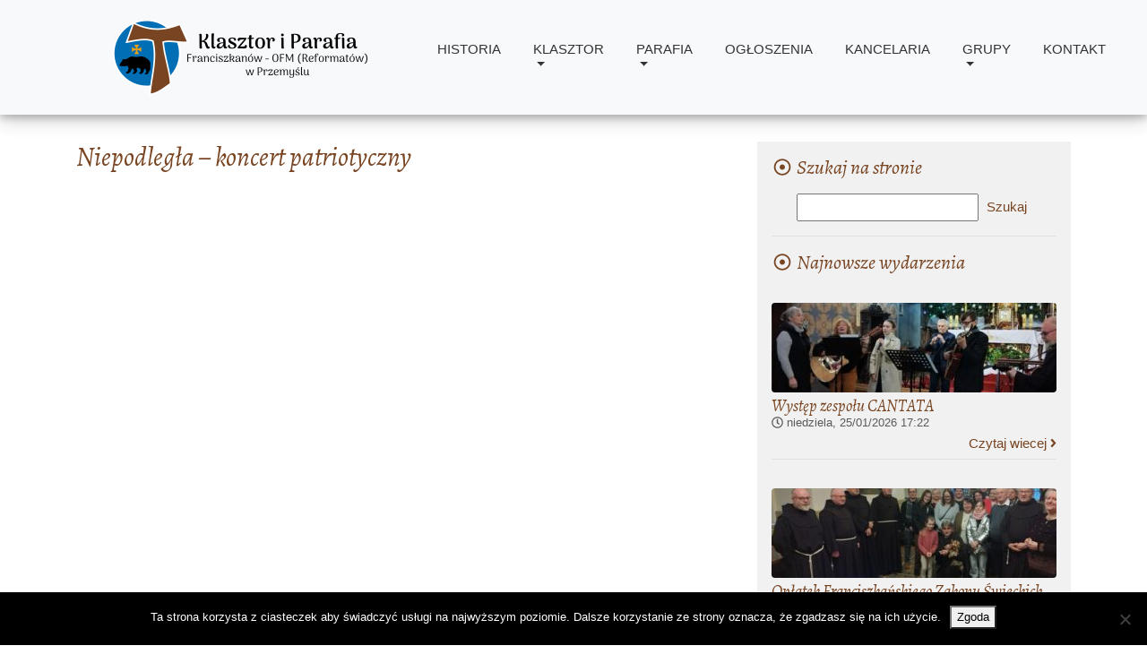

--- FILE ---
content_type: text/html; charset=UTF-8
request_url: https://ofm-przemysl.pl/przyszle-wydarzenie/niepodlegla-koncert-patriotyczny/
body_size: 10033
content:
<!DOCTYPE html>
<html lang="en">
    <head>
        <meta charset="utf-8">
        <meta name="viewport" content="width=device-width, initial-scale=1, shrink-to-fit=no">
        <meta name="description" content="">
        <meta name="author" content="Jakub Radyk | radykjakub@gmail.com">
        <link rel="icon" type="image/png" href="https://ofm-przemysl.pl/wp-content/themes/OfmTheme/tmp-img/icon.png">
        <title>Niepodległa – koncert patriotyczny &#8211; Parafia oo. Franciszkanów pw. świętego Antoniego z Padwy</title>
<meta name='robots' content='max-image-preview:large' />
<link rel='dns-prefetch' href='//use.fontawesome.com' />
<link rel='dns-prefetch' href='//fonts.googleapis.com' />
<link rel="alternate" title="oEmbed (JSON)" type="application/json+oembed" href="https://ofm-przemysl.pl/wp-json/oembed/1.0/embed?url=https%3A%2F%2Fofm-przemysl.pl%2Fprzyszle-wydarzenie%2Fniepodlegla-koncert-patriotyczny%2F" />
<link rel="alternate" title="oEmbed (XML)" type="text/xml+oembed" href="https://ofm-przemysl.pl/wp-json/oembed/1.0/embed?url=https%3A%2F%2Fofm-przemysl.pl%2Fprzyszle-wydarzenie%2Fniepodlegla-koncert-patriotyczny%2F&#038;format=xml" />
<style id='wp-img-auto-sizes-contain-inline-css' type='text/css'>
img:is([sizes=auto i],[sizes^="auto," i]){contain-intrinsic-size:3000px 1500px}
/*# sourceURL=wp-img-auto-sizes-contain-inline-css */
</style>
<style id='wp-emoji-styles-inline-css' type='text/css'>

	img.wp-smiley, img.emoji {
		display: inline !important;
		border: none !important;
		box-shadow: none !important;
		height: 1em !important;
		width: 1em !important;
		margin: 0 0.07em !important;
		vertical-align: -0.1em !important;
		background: none !important;
		padding: 0 !important;
	}
/*# sourceURL=wp-emoji-styles-inline-css */
</style>
<style id='wp-block-library-inline-css' type='text/css'>
:root{--wp-block-synced-color:#7a00df;--wp-block-synced-color--rgb:122,0,223;--wp-bound-block-color:var(--wp-block-synced-color);--wp-editor-canvas-background:#ddd;--wp-admin-theme-color:#007cba;--wp-admin-theme-color--rgb:0,124,186;--wp-admin-theme-color-darker-10:#006ba1;--wp-admin-theme-color-darker-10--rgb:0,107,160.5;--wp-admin-theme-color-darker-20:#005a87;--wp-admin-theme-color-darker-20--rgb:0,90,135;--wp-admin-border-width-focus:2px}@media (min-resolution:192dpi){:root{--wp-admin-border-width-focus:1.5px}}.wp-element-button{cursor:pointer}:root .has-very-light-gray-background-color{background-color:#eee}:root .has-very-dark-gray-background-color{background-color:#313131}:root .has-very-light-gray-color{color:#eee}:root .has-very-dark-gray-color{color:#313131}:root .has-vivid-green-cyan-to-vivid-cyan-blue-gradient-background{background:linear-gradient(135deg,#00d084,#0693e3)}:root .has-purple-crush-gradient-background{background:linear-gradient(135deg,#34e2e4,#4721fb 50%,#ab1dfe)}:root .has-hazy-dawn-gradient-background{background:linear-gradient(135deg,#faaca8,#dad0ec)}:root .has-subdued-olive-gradient-background{background:linear-gradient(135deg,#fafae1,#67a671)}:root .has-atomic-cream-gradient-background{background:linear-gradient(135deg,#fdd79a,#004a59)}:root .has-nightshade-gradient-background{background:linear-gradient(135deg,#330968,#31cdcf)}:root .has-midnight-gradient-background{background:linear-gradient(135deg,#020381,#2874fc)}:root{--wp--preset--font-size--normal:16px;--wp--preset--font-size--huge:42px}.has-regular-font-size{font-size:1em}.has-larger-font-size{font-size:2.625em}.has-normal-font-size{font-size:var(--wp--preset--font-size--normal)}.has-huge-font-size{font-size:var(--wp--preset--font-size--huge)}.has-text-align-center{text-align:center}.has-text-align-left{text-align:left}.has-text-align-right{text-align:right}.has-fit-text{white-space:nowrap!important}#end-resizable-editor-section{display:none}.aligncenter{clear:both}.items-justified-left{justify-content:flex-start}.items-justified-center{justify-content:center}.items-justified-right{justify-content:flex-end}.items-justified-space-between{justify-content:space-between}.screen-reader-text{border:0;clip-path:inset(50%);height:1px;margin:-1px;overflow:hidden;padding:0;position:absolute;width:1px;word-wrap:normal!important}.screen-reader-text:focus{background-color:#ddd;clip-path:none;color:#444;display:block;font-size:1em;height:auto;left:5px;line-height:normal;padding:15px 23px 14px;text-decoration:none;top:5px;width:auto;z-index:100000}html :where(.has-border-color){border-style:solid}html :where([style*=border-top-color]){border-top-style:solid}html :where([style*=border-right-color]){border-right-style:solid}html :where([style*=border-bottom-color]){border-bottom-style:solid}html :where([style*=border-left-color]){border-left-style:solid}html :where([style*=border-width]){border-style:solid}html :where([style*=border-top-width]){border-top-style:solid}html :where([style*=border-right-width]){border-right-style:solid}html :where([style*=border-bottom-width]){border-bottom-style:solid}html :where([style*=border-left-width]){border-left-style:solid}html :where(img[class*=wp-image-]){height:auto;max-width:100%}:where(figure){margin:0 0 1em}html :where(.is-position-sticky){--wp-admin--admin-bar--position-offset:var(--wp-admin--admin-bar--height,0px)}@media screen and (max-width:600px){html :where(.is-position-sticky){--wp-admin--admin-bar--position-offset:0px}}

/*# sourceURL=wp-block-library-inline-css */
</style><style id='global-styles-inline-css' type='text/css'>
:root{--wp--preset--aspect-ratio--square: 1;--wp--preset--aspect-ratio--4-3: 4/3;--wp--preset--aspect-ratio--3-4: 3/4;--wp--preset--aspect-ratio--3-2: 3/2;--wp--preset--aspect-ratio--2-3: 2/3;--wp--preset--aspect-ratio--16-9: 16/9;--wp--preset--aspect-ratio--9-16: 9/16;--wp--preset--color--black: #000000;--wp--preset--color--cyan-bluish-gray: #abb8c3;--wp--preset--color--white: #ffffff;--wp--preset--color--pale-pink: #f78da7;--wp--preset--color--vivid-red: #cf2e2e;--wp--preset--color--luminous-vivid-orange: #ff6900;--wp--preset--color--luminous-vivid-amber: #fcb900;--wp--preset--color--light-green-cyan: #7bdcb5;--wp--preset--color--vivid-green-cyan: #00d084;--wp--preset--color--pale-cyan-blue: #8ed1fc;--wp--preset--color--vivid-cyan-blue: #0693e3;--wp--preset--color--vivid-purple: #9b51e0;--wp--preset--gradient--vivid-cyan-blue-to-vivid-purple: linear-gradient(135deg,rgb(6,147,227) 0%,rgb(155,81,224) 100%);--wp--preset--gradient--light-green-cyan-to-vivid-green-cyan: linear-gradient(135deg,rgb(122,220,180) 0%,rgb(0,208,130) 100%);--wp--preset--gradient--luminous-vivid-amber-to-luminous-vivid-orange: linear-gradient(135deg,rgb(252,185,0) 0%,rgb(255,105,0) 100%);--wp--preset--gradient--luminous-vivid-orange-to-vivid-red: linear-gradient(135deg,rgb(255,105,0) 0%,rgb(207,46,46) 100%);--wp--preset--gradient--very-light-gray-to-cyan-bluish-gray: linear-gradient(135deg,rgb(238,238,238) 0%,rgb(169,184,195) 100%);--wp--preset--gradient--cool-to-warm-spectrum: linear-gradient(135deg,rgb(74,234,220) 0%,rgb(151,120,209) 20%,rgb(207,42,186) 40%,rgb(238,44,130) 60%,rgb(251,105,98) 80%,rgb(254,248,76) 100%);--wp--preset--gradient--blush-light-purple: linear-gradient(135deg,rgb(255,206,236) 0%,rgb(152,150,240) 100%);--wp--preset--gradient--blush-bordeaux: linear-gradient(135deg,rgb(254,205,165) 0%,rgb(254,45,45) 50%,rgb(107,0,62) 100%);--wp--preset--gradient--luminous-dusk: linear-gradient(135deg,rgb(255,203,112) 0%,rgb(199,81,192) 50%,rgb(65,88,208) 100%);--wp--preset--gradient--pale-ocean: linear-gradient(135deg,rgb(255,245,203) 0%,rgb(182,227,212) 50%,rgb(51,167,181) 100%);--wp--preset--gradient--electric-grass: linear-gradient(135deg,rgb(202,248,128) 0%,rgb(113,206,126) 100%);--wp--preset--gradient--midnight: linear-gradient(135deg,rgb(2,3,129) 0%,rgb(40,116,252) 100%);--wp--preset--font-size--small: 13px;--wp--preset--font-size--medium: 20px;--wp--preset--font-size--large: 36px;--wp--preset--font-size--x-large: 42px;--wp--preset--spacing--20: 0.44rem;--wp--preset--spacing--30: 0.67rem;--wp--preset--spacing--40: 1rem;--wp--preset--spacing--50: 1.5rem;--wp--preset--spacing--60: 2.25rem;--wp--preset--spacing--70: 3.38rem;--wp--preset--spacing--80: 5.06rem;--wp--preset--shadow--natural: 6px 6px 9px rgba(0, 0, 0, 0.2);--wp--preset--shadow--deep: 12px 12px 50px rgba(0, 0, 0, 0.4);--wp--preset--shadow--sharp: 6px 6px 0px rgba(0, 0, 0, 0.2);--wp--preset--shadow--outlined: 6px 6px 0px -3px rgb(255, 255, 255), 6px 6px rgb(0, 0, 0);--wp--preset--shadow--crisp: 6px 6px 0px rgb(0, 0, 0);}:where(.is-layout-flex){gap: 0.5em;}:where(.is-layout-grid){gap: 0.5em;}body .is-layout-flex{display: flex;}.is-layout-flex{flex-wrap: wrap;align-items: center;}.is-layout-flex > :is(*, div){margin: 0;}body .is-layout-grid{display: grid;}.is-layout-grid > :is(*, div){margin: 0;}:where(.wp-block-columns.is-layout-flex){gap: 2em;}:where(.wp-block-columns.is-layout-grid){gap: 2em;}:where(.wp-block-post-template.is-layout-flex){gap: 1.25em;}:where(.wp-block-post-template.is-layout-grid){gap: 1.25em;}.has-black-color{color: var(--wp--preset--color--black) !important;}.has-cyan-bluish-gray-color{color: var(--wp--preset--color--cyan-bluish-gray) !important;}.has-white-color{color: var(--wp--preset--color--white) !important;}.has-pale-pink-color{color: var(--wp--preset--color--pale-pink) !important;}.has-vivid-red-color{color: var(--wp--preset--color--vivid-red) !important;}.has-luminous-vivid-orange-color{color: var(--wp--preset--color--luminous-vivid-orange) !important;}.has-luminous-vivid-amber-color{color: var(--wp--preset--color--luminous-vivid-amber) !important;}.has-light-green-cyan-color{color: var(--wp--preset--color--light-green-cyan) !important;}.has-vivid-green-cyan-color{color: var(--wp--preset--color--vivid-green-cyan) !important;}.has-pale-cyan-blue-color{color: var(--wp--preset--color--pale-cyan-blue) !important;}.has-vivid-cyan-blue-color{color: var(--wp--preset--color--vivid-cyan-blue) !important;}.has-vivid-purple-color{color: var(--wp--preset--color--vivid-purple) !important;}.has-black-background-color{background-color: var(--wp--preset--color--black) !important;}.has-cyan-bluish-gray-background-color{background-color: var(--wp--preset--color--cyan-bluish-gray) !important;}.has-white-background-color{background-color: var(--wp--preset--color--white) !important;}.has-pale-pink-background-color{background-color: var(--wp--preset--color--pale-pink) !important;}.has-vivid-red-background-color{background-color: var(--wp--preset--color--vivid-red) !important;}.has-luminous-vivid-orange-background-color{background-color: var(--wp--preset--color--luminous-vivid-orange) !important;}.has-luminous-vivid-amber-background-color{background-color: var(--wp--preset--color--luminous-vivid-amber) !important;}.has-light-green-cyan-background-color{background-color: var(--wp--preset--color--light-green-cyan) !important;}.has-vivid-green-cyan-background-color{background-color: var(--wp--preset--color--vivid-green-cyan) !important;}.has-pale-cyan-blue-background-color{background-color: var(--wp--preset--color--pale-cyan-blue) !important;}.has-vivid-cyan-blue-background-color{background-color: var(--wp--preset--color--vivid-cyan-blue) !important;}.has-vivid-purple-background-color{background-color: var(--wp--preset--color--vivid-purple) !important;}.has-black-border-color{border-color: var(--wp--preset--color--black) !important;}.has-cyan-bluish-gray-border-color{border-color: var(--wp--preset--color--cyan-bluish-gray) !important;}.has-white-border-color{border-color: var(--wp--preset--color--white) !important;}.has-pale-pink-border-color{border-color: var(--wp--preset--color--pale-pink) !important;}.has-vivid-red-border-color{border-color: var(--wp--preset--color--vivid-red) !important;}.has-luminous-vivid-orange-border-color{border-color: var(--wp--preset--color--luminous-vivid-orange) !important;}.has-luminous-vivid-amber-border-color{border-color: var(--wp--preset--color--luminous-vivid-amber) !important;}.has-light-green-cyan-border-color{border-color: var(--wp--preset--color--light-green-cyan) !important;}.has-vivid-green-cyan-border-color{border-color: var(--wp--preset--color--vivid-green-cyan) !important;}.has-pale-cyan-blue-border-color{border-color: var(--wp--preset--color--pale-cyan-blue) !important;}.has-vivid-cyan-blue-border-color{border-color: var(--wp--preset--color--vivid-cyan-blue) !important;}.has-vivid-purple-border-color{border-color: var(--wp--preset--color--vivid-purple) !important;}.has-vivid-cyan-blue-to-vivid-purple-gradient-background{background: var(--wp--preset--gradient--vivid-cyan-blue-to-vivid-purple) !important;}.has-light-green-cyan-to-vivid-green-cyan-gradient-background{background: var(--wp--preset--gradient--light-green-cyan-to-vivid-green-cyan) !important;}.has-luminous-vivid-amber-to-luminous-vivid-orange-gradient-background{background: var(--wp--preset--gradient--luminous-vivid-amber-to-luminous-vivid-orange) !important;}.has-luminous-vivid-orange-to-vivid-red-gradient-background{background: var(--wp--preset--gradient--luminous-vivid-orange-to-vivid-red) !important;}.has-very-light-gray-to-cyan-bluish-gray-gradient-background{background: var(--wp--preset--gradient--very-light-gray-to-cyan-bluish-gray) !important;}.has-cool-to-warm-spectrum-gradient-background{background: var(--wp--preset--gradient--cool-to-warm-spectrum) !important;}.has-blush-light-purple-gradient-background{background: var(--wp--preset--gradient--blush-light-purple) !important;}.has-blush-bordeaux-gradient-background{background: var(--wp--preset--gradient--blush-bordeaux) !important;}.has-luminous-dusk-gradient-background{background: var(--wp--preset--gradient--luminous-dusk) !important;}.has-pale-ocean-gradient-background{background: var(--wp--preset--gradient--pale-ocean) !important;}.has-electric-grass-gradient-background{background: var(--wp--preset--gradient--electric-grass) !important;}.has-midnight-gradient-background{background: var(--wp--preset--gradient--midnight) !important;}.has-small-font-size{font-size: var(--wp--preset--font-size--small) !important;}.has-medium-font-size{font-size: var(--wp--preset--font-size--medium) !important;}.has-large-font-size{font-size: var(--wp--preset--font-size--large) !important;}.has-x-large-font-size{font-size: var(--wp--preset--font-size--x-large) !important;}
/*# sourceURL=global-styles-inline-css */
</style>

<style id='classic-theme-styles-inline-css' type='text/css'>
/*! This file is auto-generated */
.wp-block-button__link{color:#fff;background-color:#32373c;border-radius:9999px;box-shadow:none;text-decoration:none;padding:calc(.667em + 2px) calc(1.333em + 2px);font-size:1.125em}.wp-block-file__button{background:#32373c;color:#fff;text-decoration:none}
/*# sourceURL=/wp-includes/css/classic-themes.min.css */
</style>
<link rel='stylesheet' id='cookie-notice-front-css' href='https://ofm-przemysl.pl/wp-content/plugins/cookie-notice/css/front.min.css?ver=2.5.11' type='text/css' media='all' />
<link rel='stylesheet' id='ofmprzemysl-style-css' href='https://ofm-przemysl.pl/wp-content/themes/OfmTheme/style.css?ver=1.0' type='text/css' media='all' />
<link rel='stylesheet' id='ofmprzemysl-style-general-css' href='https://ofm-przemysl.pl/wp-content/themes/OfmTheme/css/ofm.css?ver=1.0.1' type='text/css' media='all' />
<link rel='stylesheet' id='ofmprzemysl-fancybox-css' href='https://ofm-przemysl.pl/wp-content/themes/OfmTheme/css/jquery.fancybox.min.css?ver=3.2.10' type='text/css' media='all' />
<link rel='stylesheet' id='ofmprzemysl-mediaelement-css' href='https://ofm-przemysl.pl/wp-content/themes/OfmTheme/css/mediaelementplayer.min.css?ver=4.2.8' type='text/css' media='all' />
<link rel='stylesheet' id='ofmprzemysl-bootstrap-css' href='https://ofm-przemysl.pl/wp-content/themes/OfmTheme/bootstrap-css/ofm-bootstrap.css?ver=4.0.0' type='text/css' media='all' />
<link rel='stylesheet' id='ofmprzemysl-carousel-css' href='https://ofm-przemysl.pl/wp-content/themes/OfmTheme/css/carousel.css?ver=4.0.0' type='text/css' media='all' />
<link rel='stylesheet' id='ofmprzemysl-googlefonts-alegreya-css' href='https://fonts.googleapis.com/css?family=Alegreya%3A400%2C400i&#038;subset=latin-ext&#038;ver=1.0.0' type='text/css' media='all' />
<script type="text/javascript" id="cookie-notice-front-js-before">
/* <![CDATA[ */
var cnArgs = {"ajaxUrl":"https:\/\/ofm-przemysl.pl\/wp-admin\/admin-ajax.php","nonce":"6b048a7854","hideEffect":"fade","position":"bottom","onScroll":false,"onScrollOffset":100,"onClick":false,"cookieName":"cookie_notice_accepted","cookieTime":2592000,"cookieTimeRejected":2592000,"globalCookie":false,"redirection":false,"cache":true,"revokeCookies":false,"revokeCookiesOpt":"automatic"};

//# sourceURL=cookie-notice-front-js-before
/* ]]> */
</script>
<script type="text/javascript" src="https://ofm-przemysl.pl/wp-content/plugins/cookie-notice/js/front.min.js?ver=2.5.11" id="cookie-notice-front-js"></script>
<script type="text/javascript" src="https://ofm-przemysl.pl/wp-includes/js/jquery/jquery.min.js?ver=3.7.1" id="jquery-core-js"></script>
<script type="text/javascript" src="https://ofm-przemysl.pl/wp-includes/js/jquery/jquery-migrate.min.js?ver=3.4.1" id="jquery-migrate-js"></script>
<link rel="https://api.w.org/" href="https://ofm-przemysl.pl/wp-json/" /><link rel="EditURI" type="application/rsd+xml" title="RSD" href="https://ofm-przemysl.pl/xmlrpc.php?rsd" />
<meta name="generator" content="WordPress 6.9" />
<link rel="canonical" href="https://ofm-przemysl.pl/przyszle-wydarzenie/niepodlegla-koncert-patriotyczny/" />
<link rel='shortlink' href='https://ofm-przemysl.pl/?p=1398' />

    <!-- START - Open Graph and Twitter Card Tags 3.3.8 -->
     <!-- Facebook Open Graph -->
      <meta property="og:locale" content="pl_PL"/>
      <meta property="og:site_name" content="Parafia oo. Franciszkanów pw. świętego Antoniego z Padwy"/>
      <meta property="og:title" content="Niepodległa – koncert patriotyczny"/>
      <meta property="og:url" content="https://ofm-przemysl.pl/przyszle-wydarzenie/niepodlegla-koncert-patriotyczny/"/>
      <meta property="og:type" content="article"/>
      <meta property="og:description" content="Niepodległa – koncert patriotyczny"/>
      <meta property="og:image" content="http://ofm-przemysl.pl/wp-content/uploads/2017/09/baner4.jpg"/>
      <meta property="og:image:url" content="http://ofm-przemysl.pl/wp-content/uploads/2017/09/baner4.jpg"/>
    <meta property="og:image:width" content="2248"/>
                            <meta property="og:image:height" content="1500"/>
                          <meta property="article:publisher" content="https://www.facebook.com/reformaci/"/>
     <!-- Google+ / Schema.org -->
     <!-- Twitter Cards -->
      <meta name="twitter:title" content="Niepodległa – koncert patriotyczny"/>
      <meta name="twitter:url" content="https://ofm-przemysl.pl/przyszle-wydarzenie/niepodlegla-koncert-patriotyczny/"/>
      <meta name="twitter:description" content="Niepodległa – koncert patriotyczny"/>
      <meta name="twitter:image" content="http://ofm-przemysl.pl/wp-content/uploads/2017/09/baner4.jpg"/>
      <meta name="twitter:card" content="summary_large_image"/>
     <!-- SEO -->
     <!-- Misc. tags -->
     <!-- is_singular -->
    <!-- END - Open Graph and Twitter Card Tags 3.3.8 -->
        
    		<!-- Global site tag (gtag.js) - Google Analytics -->
		<script async src="https://www.googletagmanager.com/gtag/js?id=UA-115022989-1"></script>
		<script>
			window.dataLayer = window.dataLayer || [];
			function gtag(){dataLayer.push(arguments);}
			gtag('js', new Date());

			gtag('config', 'UA-115022989-1');
		</script>
    </head>
    <body>
        <nav id="ofmHeaderWrapper" class="ofm-header-navbar navbar navbar-expand-md fixed-top navbar-light bg-light">
            <div class="container"><!-- double wrapping as a fix for nesting columns in navbar -->
                <div class="container">
                    <div class="row align-items-center">
                        <div class="d-none d-md-block col-1 col-lg-2 col-xl-4">
                            <a class="navbar-brand" href="/">
                                <img src="https://ofm-przemysl.pl/wp-content/themes/OfmTheme/tmp-img/logo_v8.png" class="logo-large d-none d-xl-inline-block" />
                                <img src="https://ofm-przemysl.pl/wp-content/themes/OfmTheme/tmp-img/logo_v6.png" class="logo-medium d-none d-lg-inline-block d-xl-none" />
                                <img src="https://ofm-przemysl.pl/wp-content/themes/OfmTheme/tmp-img/logo_v5.png" class="logo-small d-inline-block d-lg-none" />
                            </a>
                        </div>
                        <div class="col col-md-11 col-lg-10 col-xl-8">
                            <a class="navbar-brand d-inline-block d-md-none" href="/">
                                <img src="https://ofm-przemysl.pl/wp-content/themes/OfmTheme/tmp-img/logo_v5.png" />
                            </a>
                            <button class="navbar-toggler float-right" type="button" data-toggle="collapse" data-target="#ofmTopMenu" aria-controls="navbarCollapse" aria-expanded="false" aria-label="Menu">
                                <span class="navbar-toggler-icon"></span>
                            </button>

                            <div id="ofmTopMenu" class="collapse navbar-collapse"><ul id="menu-gorne-menu" class="navbar-nav ml-auto"><li itemscope="itemscope" itemtype="https://www.schema.org/SiteNavigationElement" id="menu-item-3130" class="menu-item menu-item-type-post_type menu-item-object-page menu-item-3130 nav-item"><a title="Historia" href="https://ofm-przemysl.pl/historia-klasztoru-2/" class="nav-link">Historia</a></li>
<li itemscope="itemscope" itemtype="https://www.schema.org/SiteNavigationElement" id="menu-item-32" class="menu-item menu-item-type-custom menu-item-object-custom menu-item-has-children menu-item-32 nav-item dropdown"><a title="Klasztor" href="#" data-toggle="dropdown" aria-haspopup="true" aria-expanded="false" class="dropdown-toggle nav-link" id="menu-item-dropdown-32">Klasztor</a>
<ul role="menu" class=" dropdown-menu" aria-labelledby="menu-item-dropdown-32">
	<li itemscope="itemscope" itemtype="https://www.schema.org/SiteNavigationElement" id="menu-item-54" class="menu-item menu-item-type-post_type menu-item-object-page menu-item-has-children menu-item-54 nav-item dropdown"><a title="Wspólnota" href="https://ofm-przemysl.pl/wspolnota-klasztoru/" class="dropdown-item">Wspólnota</a></li>
	<li itemscope="itemscope" itemtype="https://www.schema.org/SiteNavigationElement" id="menu-item-194" class="menu-item menu-item-type-post_type menu-item-object-page menu-item-194 nav-item"><a title="Franciszkański Zakon Świeckich" href="https://ofm-przemysl.pl/iii-zakon-franciszkanski/" class="dropdown-item">Franciszkański Zakon Świeckich</a></li>
	<li itemscope="itemscope" itemtype="https://www.schema.org/SiteNavigationElement" id="menu-item-3357" class="menu-item menu-item-type-post_type menu-item-object-page menu-item-3357 nav-item"><a title="Galeria zdjęć" href="https://ofm-przemysl.pl/galeria-zdjec/" class="dropdown-item">Galeria zdjęć</a></li>
</ul>
</li>
<li itemscope="itemscope" itemtype="https://www.schema.org/SiteNavigationElement" id="menu-item-33" class="menu-item menu-item-type-custom menu-item-object-custom menu-item-has-children menu-item-33 nav-item dropdown"><a title="Parafia" href="#" data-toggle="dropdown" aria-haspopup="true" aria-expanded="false" class="dropdown-toggle nav-link" id="menu-item-dropdown-33">Parafia</a>
<ul role="menu" class=" dropdown-menu" aria-labelledby="menu-item-dropdown-33">
	<li itemscope="itemscope" itemtype="https://www.schema.org/SiteNavigationElement" id="menu-item-234" class="menu-item menu-item-type-post_type menu-item-object-page menu-item-has-children menu-item-234 nav-item dropdown"><a title="Nabożeństwa" href="https://ofm-przemysl.pl/godziny-nabozenstw/" class="dropdown-item">Nabożeństwa</a></li>
	<li itemscope="itemscope" itemtype="https://www.schema.org/SiteNavigationElement" id="menu-item-197" class="menu-item menu-item-type-post_type menu-item-object-page menu-item-has-children menu-item-197 nav-item dropdown"><a title="Historia" href="https://ofm-przemysl.pl/historia-parafii/" class="dropdown-item">Historia</a></li>
</ul>
</li>
<li itemscope="itemscope" itemtype="https://www.schema.org/SiteNavigationElement" id="menu-item-95" class="menu-item menu-item-type-post_type menu-item-object-najnowsze menu-item-95 nav-item"><a title="Ogłoszenia" href="https://ofm-przemysl.pl/najnowsze/ogloszenia-duszpasterskie/" class="nav-link">Ogłoszenia</a></li>
<li itemscope="itemscope" itemtype="https://www.schema.org/SiteNavigationElement" id="menu-item-272" class="menu-item menu-item-type-post_type menu-item-object-page menu-item-272 nav-item"><a title="Kancelaria" href="https://ofm-przemysl.pl/kancelaria-parafialna/" class="nav-link">Kancelaria</a></li>
<li itemscope="itemscope" itemtype="https://www.schema.org/SiteNavigationElement" id="menu-item-36" class="menu-item menu-item-type-custom menu-item-object-custom menu-item-has-children menu-item-36 nav-item dropdown"><a title="Grupy" href="#" data-toggle="dropdown" aria-haspopup="true" aria-expanded="false" class="dropdown-toggle nav-link" id="menu-item-dropdown-36">Grupy</a>
<ul role="menu" class=" dropdown-menu" aria-labelledby="menu-item-dropdown-36">
	<li itemscope="itemscope" itemtype="https://www.schema.org/SiteNavigationElement" id="menu-item-519" class="menu-item menu-item-type-post_type menu-item-object-page menu-item-519 nav-item"><a title="Zespół „Kantata”" href="https://ofm-przemysl.pl/zespol-kantata/" class="dropdown-item">Zespół „Kantata”</a></li>
	<li itemscope="itemscope" itemtype="https://www.schema.org/SiteNavigationElement" id="menu-item-531" class="menu-item menu-item-type-post_type menu-item-object-page menu-item-531 nav-item"><a title="Ministranci i lektorzy" href="https://ofm-przemysl.pl/ministranci-i-lektorzy/" class="dropdown-item">Ministranci i lektorzy</a></li>
	<li itemscope="itemscope" itemtype="https://www.schema.org/SiteNavigationElement" id="menu-item-647" class="menu-item menu-item-type-post_type menu-item-object-page menu-item-647 nav-item"><a title="Akcja Katolicka" href="https://ofm-przemysl.pl/akcja-katolicka/" class="dropdown-item">Akcja Katolicka</a></li>
	<li itemscope="itemscope" itemtype="https://www.schema.org/SiteNavigationElement" id="menu-item-648" class="menu-item menu-item-type-post_type menu-item-object-page menu-item-648 nav-item"><a title="Róże Różańcowe" href="https://ofm-przemysl.pl/roze-rozancowe/" class="dropdown-item">Róże Różańcowe</a></li>
</ul>
</li>
<li itemscope="itemscope" itemtype="https://www.schema.org/SiteNavigationElement" id="menu-item-226" class="menu-item menu-item-type-post_type menu-item-object-page menu-item-226 nav-item"><a title="Kontakt" href="https://ofm-przemysl.pl/kontakt/" class="nav-link">Kontakt</a></li>
</ul></div>                        </div>
                    </div>
                </div>
            </div>
        </nav>
        
<div class="main-container page-container container">
    <div class="row">
        
        <div class="main-content col-lg-8 col-12">
    <h1>Niepodległa – koncert patriotyczny</h1>
        
        </div>
        

        <div class="side-content col-lg-4 col-12">


    <div class="container ofmSideBg p-3 mb-4">


        <div class="mb-3 text-primary">
    <h3 class="side"><i class="far fa-dot-circle fa-fw fa-sm"></i> Szukaj na stronie</h3>
</div>

<form role="search" method="get" id="searchform" class="searchform" action="https://ofm-przemysl.pl/">
				<div>
					<label class="screen-reader-text" for="s">Szukaj:</label>
					<input type="text" value="" name="s" id="s" />
					<input type="submit" id="searchsubmit" value="Szukaj" />
				</div>
			</form>

        <div class="border-bottom mb-3 mt-3"></div>
        

        
    <div class="mb-3 text-primary">
        <h3 class="side"><i class="far fa-dot-circle fa-fw fa-sm"></i> Najnowsze wydarzenia</h3>
    </div>

    
        
        
        <div class="single-post row">
            <div class="col-12">
                <div class="d-inline-block zoomin-image rounded img-fluid">
                    <a href="https://ofm-przemysl.pl/2026/01/25/wystep-zespolu-cantata/"><img width="350" height="100" src="https://ofm-przemysl.pl/wp-content/uploads/2026/01/IMG_20260125_165056-350x100.jpg" class="attachment-post-list-side-thumbnail size-post-list-side-thumbnail" alt="Występ zespołu CANTATA" title="Występ zespołu CANTATA" decoding="async" loading="lazy" /></a>
                </div>    
                <h4 class="mb-0"><a href="https://ofm-przemysl.pl/2026/01/25/wystep-zespolu-cantata/">Występ zespołu CANTATA</a></h4>
                <div class="post-meta-data">
                    <span>
                        <i class="far fa-clock"></i>
                        <span>niedziela, 25/01/2026</span>
                        <span>17:22</span>
                    </span>
                </div>
                <div class="text-right">
                    <a class="read-more" href="https://ofm-przemysl.pl/2026/01/25/wystep-zespolu-cantata/">Czytaj wiecej <i class="fas fa-angle-right"></i></a>
                </div>
            </div>
            <div class="col-12">
                <div class="border-bottom mb-3 pb-2"></div>
            </div>
        </div>  

      

    
        
        
        <div class="single-post row">
            <div class="col-12">
                <div class="d-inline-block zoomin-image rounded img-fluid">
                    <a href="https://ofm-przemysl.pl/2026/01/24/oplatek-franciszkanskiego-zakonu-swieckich/"><img width="350" height="100" src="https://ofm-przemysl.pl/wp-content/uploads/2026/01/IMG_20260118_161214-1-350x100.jpg" class="attachment-post-list-side-thumbnail size-post-list-side-thumbnail" alt="Opłatek Franciszkańskiego Zakonu Świeckich" title="Opłatek Franciszkańskiego Zakonu Świeckich" decoding="async" loading="lazy" /></a>
                </div>    
                <h4 class="mb-0"><a href="https://ofm-przemysl.pl/2026/01/24/oplatek-franciszkanskiego-zakonu-swieckich/">Opłatek Franciszkańskiego Zakonu Świeckich</a></h4>
                <div class="post-meta-data">
                    <span>
                        <i class="far fa-clock"></i>
                        <span>sobota, 24/01/2026</span>
                        <span>21:45</span>
                    </span>
                </div>
                <div class="text-right">
                    <a class="read-more" href="https://ofm-przemysl.pl/2026/01/24/oplatek-franciszkanskiego-zakonu-swieckich/">Czytaj wiecej <i class="fas fa-angle-right"></i></a>
                </div>
            </div>
            <div class="col-12">
                <div class="border-bottom mb-3 pb-2"></div>
            </div>
        </div>  

      

    
        
        
        <div class="single-post row">
            <div class="col-12">
                <div class="d-inline-block zoomin-image rounded img-fluid">
                    <a href="https://ofm-przemysl.pl/2026/01/18/goscinny-wystep-choru-mlodziezowego-vox-juwenti/"><img width="350" height="100" src="https://ofm-przemysl.pl/wp-content/uploads/2026/01/zespol-2-350x100.jpeg" class="attachment-post-list-side-thumbnail size-post-list-side-thumbnail" alt="Gościnny występ chóru młodzieżowego Vox Juwenti" title="Gościnny występ chóru młodzieżowego Vox Juwenti" decoding="async" loading="lazy" /></a>
                </div>    
                <h4 class="mb-0"><a href="https://ofm-przemysl.pl/2026/01/18/goscinny-wystep-choru-mlodziezowego-vox-juwenti/">Gościnny występ chóru młodzieżowego Vox Juwenti</a></h4>
                <div class="post-meta-data">
                    <span>
                        <i class="far fa-clock"></i>
                        <span>niedziela, 18/01/2026</span>
                        <span>19:14</span>
                    </span>
                </div>
                <div class="text-right">
                    <a class="read-more" href="https://ofm-przemysl.pl/2026/01/18/goscinny-wystep-choru-mlodziezowego-vox-juwenti/">Czytaj wiecej <i class="fas fa-angle-right"></i></a>
                </div>
            </div>
            <div class="col-12">
                <div class="border-bottom mb-3 pb-2"></div>
            </div>
        </div>  

      

        


                    

    <div class="mb-3 text-primary">
        <h3 class="side"><i class="far fa-dot-circle fa-fw fa-sm"></i> Ogłoszenia duszpasterskie</h3>
    </div>


    
        
    <div class="container border-left border-primary">
        <a class="no-decoration" href="https://ofm-przemysl.pl/ogloszenia/iii-niedziela-zwykla-slowa-bozego/">
            <h4 class="mb-0">III NIEDZIELA ZWYKŁA &#8211; SŁOWA BOŻEGO</h4>
            <div class="post-meta-data">
                <i class="far fa-calendar-alt"></i> <span>25 stycznia 2026</span>
            </div>
        </a>
    </div>
      

    
        
    <div class="container border-left border-primary">
        <a class="no-decoration" href="https://ofm-przemysl.pl/ogloszenia/ii-niedziela-zwykla-3/">
            <h4 class="mb-0">II NIEDZIELA ZWYKŁA</h4>
            <div class="post-meta-data">
                <i class="far fa-calendar-alt"></i> <span>18 stycznia 2026</span>
            </div>
        </a>
    </div>
      

        

            <div class="border-bottom mb-3 mt-3"></div>
        
		
		
				<div class="border-bottom mb-3 mt-3"></div>


        
    <div class="mb-3 text-primary">
        <h3 class="side"><i class="far fa-dot-circle fa-fw fa-sm"></i> Ważne informacje</h3>
    </div>


            <div class="container border-left border-primary">
                <div class="side-block">
                    <strong>Prace konserwatorskie zrealizowane w 2022 roku - <a href="https://ofm-przemysl.pl/2023/01/16/prace-konserwatorskie-zrealizowane-w-2022-roku/">zobacz wpis</a></strong>                </div>
            </div>

            <div class="border-bottom mb-3 mt-3"></div>



            <div class="container border-left border-primary">
                <div class="side-block">
                    <strong>Msza święta przed ołtarzem świętego Antoniego w każdy wtorek o godz. 8.00</strong>                </div>
            </div>

            <div class="border-bottom mb-3 mt-3"></div>



            <div class="container border-left border-primary">
                <div class="side-block">
                    <strong> w miesiącu kwiecień:</strong>

<strong>+ Elżbieta Gajada</strong>

&nbsp;

&nbsp;

&nbsp;

<strong>Wieczne odpoczywanie racz Jej dać Panie!</strong>                </div>
            </div>

            <div class="border-bottom mb-3 mt-3"></div>



            <div class="container border-left border-primary">
                <div class="side-block">
                    <strong>Nowenna do Matki Bożej Nieustającej Pomocy w środy po Mszy świętej o godz. 18.00</strong>                </div>
            </div>

            <div class="border-bottom mb-3 mt-3"></div>



            <div class="container border-left border-primary">
                <div class="side-block">
                    <strong>Spowiedź Święta w naszym kościele</strong>
<ul>
 	<li><strong>dni powszednie:</strong> podczas każdej Mszy świętej</li>
 	<li><strong>niedziele i święta: </strong>15 minut przed każdą Mszą świętą</li>
</ul>
&nbsp;
<ul>
 	<li style="text-align: left;"><em>ukraiński - <strong>o. Tadeusz</strong></em></li>
 	<li style="text-align: left;"><em>esperanto - <strong>o. Stanisław</strong></em></li>
</ul>                </div>
            </div>

            <div class="border-bottom mb-3 mt-3"></div>



            <div class="container border-left border-primary">
                <div class="side-block">
                    <b>Koronka do Miłosierdzia Bożego</b>
<ul>
 	<li>od poniedziałku do soboty o godz. 15<sup>00</sup></li>
 	<li>w niedziele o godz. 14<sup>30</sup></li>
</ul>                </div>
            </div>



        <div class="border-bottom mb-3 mt-3"></div>


        
    <div class="mb-3 text-primary">
        <h3 class="side"><i class="far fa-dot-circle fa-fw fa-sm"></i> Ciekawe strony</h3>
    </div>       

    <div class="container border-left border-primary">

            <a class="no-decoration d-block mb-2 mt-2" href="http://www.ofm.krakow.pl/" target="_blank"><i class="fas fa-link mr-1"></i> Kuria Naszej Prowincji</a>

            <a class="no-decoration d-block mb-2 mt-2" href="https://braciamniejsi.pl/" target="_blank"><i class="fas fa-link mr-1"></i> Duszpasterstwo powołaniowe</a>

            <a class="no-decoration d-block mb-2 mt-2" href="http://ofm.krakow.pl/wsd/" target="_blank"><i class="fas fa-link mr-1"></i> Wyższe Seminarium Duchowne</a>

            <a class="no-decoration d-block mb-2 mt-2" href="https://www.facebook.com/dapwsw/" target="_blank"><i class="fas fa-link mr-1"></i> Duszpasterstwo Akademickie PWSW</a>

        
        </div>


    </div>

</div>        
    </div>
</div>
        <div class="footer-container container-fluid bg-light">
            <div class="container">
                <!-- FOOTER -->
                <footer class="row">
                    <p class="col-3 order-12 text-right social-icons ofmColorBrown">
                        <a title="Polub nasz profil na Facebook'u" href="https://www.facebook.com/reformaci" target="_blank"><i class="fab fa-facebook"></i></a>
                        <a title="Zasubskrybuj nasz kanał na YouTube'ie" href="https://www.youtube.com/channel/UC4Vii356swlqonnIVF8xdLg/featured" target="_blank"><i class="fab fa-youtube"></i></a>
                        <a title="Znajdź nas na mapach Google'a" href="https://www.google.com/maps/place/Parafia+oo.+Franciszkan%C3%B3w+pw.+%C5%9Bwi%C4%99tego+Antoniego+z+Padwy/@49.7827089,22.7721148,17z/data=!3m1!4b1!4m5!3m4!1s0x0:0x98eb7bba095fdd09!8m2!3d49.7827089!4d22.7743035?hl=pl" target="_blank"><i class="fas fa-map-marker-alt"></i></a>
                    </p>
                    <p class="col-9 order-1 copyright">Klasztor i Parafia Franciszkanów - OFM (Reformatów) w&nbsp;Przemyślu &copy; 2026 <!-- &middot; --></p>
                </footer>

            </div><!-- /.container -->	
        </div>    
        <script type="speculationrules">
{"prefetch":[{"source":"document","where":{"and":[{"href_matches":"/*"},{"not":{"href_matches":["/wp-*.php","/wp-admin/*","/wp-content/uploads/*","/wp-content/*","/wp-content/plugins/*","/wp-content/themes/OfmTheme/*","/*\\?(.+)"]}},{"not":{"selector_matches":"a[rel~=\"nofollow\"]"}},{"not":{"selector_matches":".no-prefetch, .no-prefetch a"}}]},"eagerness":"conservative"}]}
</script>
<script type="text/javascript" src="https://ofm-przemysl.pl/wp-content/themes/OfmTheme/bootstrap-assets/js/vendor/popper.min.js?ver=4.0.0" id="ofmprzemysl-bootstrap-assets-vendor-popper-js"></script>
<script type="text/javascript" src="https://ofm-przemysl.pl/wp-content/themes/OfmTheme/bootstrap-js/bootstrap.min.js?ver=4.0.0" id="ofmprzemysl-bootstrap-js"></script>
<script type="text/javascript" src="https://ofm-przemysl.pl/wp-content/themes/OfmTheme/js/jquery.fancybox.min.js?ver=3.2.10" id="ofmprzemysl-fancybox-js"></script>
<script type="text/javascript" src="https://ofm-przemysl.pl/wp-content/themes/OfmTheme/js/mediaelement-and-player.js?ver=4.2.8" id="ofmprzemysl-mediaelement-js"></script>
<script type="text/javascript" src="https://ofm-przemysl.pl/wp-content/themes/OfmTheme/js/mediaelement-lang/pl.js?ver=4.2.8" id="ofmprzemysl-mediaelement-lang-pl-js"></script>
<script type="text/javascript" src="https://ofm-przemysl.pl/wp-content/themes/OfmTheme/js/ofm.js?ver=1.0" id="ofmprzemysl-js-general-js"></script>
<script type="text/javascript" src="https://use.fontawesome.com/releases/v5.2.0/js/all.js?ver=5.2.6" id="ofmprzemysl-fontawesome-js"></script>
<script id="wp-emoji-settings" type="application/json">
{"baseUrl":"https://s.w.org/images/core/emoji/17.0.2/72x72/","ext":".png","svgUrl":"https://s.w.org/images/core/emoji/17.0.2/svg/","svgExt":".svg","source":{"concatemoji":"https://ofm-przemysl.pl/wp-includes/js/wp-emoji-release.min.js?ver=6.9"}}
</script>
<script type="module">
/* <![CDATA[ */
/*! This file is auto-generated */
const a=JSON.parse(document.getElementById("wp-emoji-settings").textContent),o=(window._wpemojiSettings=a,"wpEmojiSettingsSupports"),s=["flag","emoji"];function i(e){try{var t={supportTests:e,timestamp:(new Date).valueOf()};sessionStorage.setItem(o,JSON.stringify(t))}catch(e){}}function c(e,t,n){e.clearRect(0,0,e.canvas.width,e.canvas.height),e.fillText(t,0,0);t=new Uint32Array(e.getImageData(0,0,e.canvas.width,e.canvas.height).data);e.clearRect(0,0,e.canvas.width,e.canvas.height),e.fillText(n,0,0);const a=new Uint32Array(e.getImageData(0,0,e.canvas.width,e.canvas.height).data);return t.every((e,t)=>e===a[t])}function p(e,t){e.clearRect(0,0,e.canvas.width,e.canvas.height),e.fillText(t,0,0);var n=e.getImageData(16,16,1,1);for(let e=0;e<n.data.length;e++)if(0!==n.data[e])return!1;return!0}function u(e,t,n,a){switch(t){case"flag":return n(e,"\ud83c\udff3\ufe0f\u200d\u26a7\ufe0f","\ud83c\udff3\ufe0f\u200b\u26a7\ufe0f")?!1:!n(e,"\ud83c\udde8\ud83c\uddf6","\ud83c\udde8\u200b\ud83c\uddf6")&&!n(e,"\ud83c\udff4\udb40\udc67\udb40\udc62\udb40\udc65\udb40\udc6e\udb40\udc67\udb40\udc7f","\ud83c\udff4\u200b\udb40\udc67\u200b\udb40\udc62\u200b\udb40\udc65\u200b\udb40\udc6e\u200b\udb40\udc67\u200b\udb40\udc7f");case"emoji":return!a(e,"\ud83e\u1fac8")}return!1}function f(e,t,n,a){let r;const o=(r="undefined"!=typeof WorkerGlobalScope&&self instanceof WorkerGlobalScope?new OffscreenCanvas(300,150):document.createElement("canvas")).getContext("2d",{willReadFrequently:!0}),s=(o.textBaseline="top",o.font="600 32px Arial",{});return e.forEach(e=>{s[e]=t(o,e,n,a)}),s}function r(e){var t=document.createElement("script");t.src=e,t.defer=!0,document.head.appendChild(t)}a.supports={everything:!0,everythingExceptFlag:!0},new Promise(t=>{let n=function(){try{var e=JSON.parse(sessionStorage.getItem(o));if("object"==typeof e&&"number"==typeof e.timestamp&&(new Date).valueOf()<e.timestamp+604800&&"object"==typeof e.supportTests)return e.supportTests}catch(e){}return null}();if(!n){if("undefined"!=typeof Worker&&"undefined"!=typeof OffscreenCanvas&&"undefined"!=typeof URL&&URL.createObjectURL&&"undefined"!=typeof Blob)try{var e="postMessage("+f.toString()+"("+[JSON.stringify(s),u.toString(),c.toString(),p.toString()].join(",")+"));",a=new Blob([e],{type:"text/javascript"});const r=new Worker(URL.createObjectURL(a),{name:"wpTestEmojiSupports"});return void(r.onmessage=e=>{i(n=e.data),r.terminate(),t(n)})}catch(e){}i(n=f(s,u,c,p))}t(n)}).then(e=>{for(const n in e)a.supports[n]=e[n],a.supports.everything=a.supports.everything&&a.supports[n],"flag"!==n&&(a.supports.everythingExceptFlag=a.supports.everythingExceptFlag&&a.supports[n]);var t;a.supports.everythingExceptFlag=a.supports.everythingExceptFlag&&!a.supports.flag,a.supports.everything||((t=a.source||{}).concatemoji?r(t.concatemoji):t.wpemoji&&t.twemoji&&(r(t.twemoji),r(t.wpemoji)))});
//# sourceURL=https://ofm-przemysl.pl/wp-includes/js/wp-emoji-loader.min.js
/* ]]> */
</script>

		<!-- Cookie Notice plugin v2.5.11 by Hu-manity.co https://hu-manity.co/ -->
		<div id="cookie-notice" role="dialog" class="cookie-notice-hidden cookie-revoke-hidden cn-position-bottom" aria-label="Cookie Notice" style="background-color: rgba(0,0,0,1);"><div class="cookie-notice-container" style="color: #fff"><span id="cn-notice-text" class="cn-text-container">Ta strona korzysta z ciasteczek aby świadczyć usługi na najwyższym poziomie. Dalsze korzystanie ze strony oznacza, że zgadzasz się na ich użycie.</span><span id="cn-notice-buttons" class="cn-buttons-container"><button id="cn-accept-cookie" data-cookie-set="accept" class="cn-set-cookie cn-button cn-button-custom button" aria-label="Zgoda">Zgoda</button></span><button type="button" id="cn-close-notice" data-cookie-set="accept" class="cn-close-icon" aria-label="Nie wyrażam zgody"></button></div>
			
		</div>
		<!-- / Cookie Notice plugin -->
    </body>
</html>